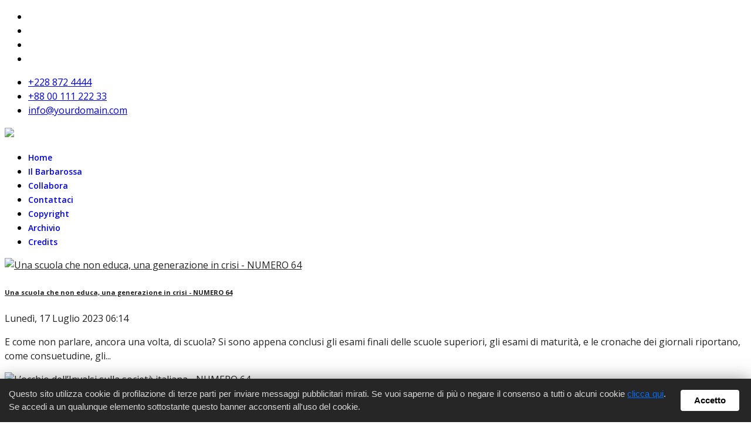

--- FILE ---
content_type: text/html; charset=utf-8
request_url: https://www.barbarossaonline.com/index.php/component/finder/search?q=numero+58
body_size: 35162
content:

<!doctype html>
<html lang="it-it" dir="ltr">
	<head>
		
		<meta name="viewport" content="width=device-width, initial-scale=1, shrink-to-fit=no">
		<meta charset="utf-8">
	<meta name="description" content="numero è obbligatorio, e 58 è obbligatorio">
	<meta name="generator" content="HELIX_ULTIMATE_GENERATOR_TEXT">
	<title>Home - Barbarossa</title>
	<link href="https://www.barbarossaonline.com/index.php/component/finder/search?format=opensearch&amp;Itemid=435" rel="search" title="OpenSearch Barbarossa" type="application/opensearchdescription+xml">
	<link href="/index.php/component/finder/search?q=numero%2058&amp;format=feed&amp;type=rss&amp;Itemid=435" rel="alternate" type="application/rss+xml" title="Home - Barbarossa">
	<link href="/index.php/component/finder/search?q=numero%2058&amp;format=feed&amp;type=atom&amp;Itemid=435" rel="alternate" type="application/atom+xml" title="Home - Barbarossa">
	<link href="/images/favicon.ico" rel="icon" type="image/vnd.microsoft.icon">
<link href="/media/com_finder/css/finder.min.css?0cfab6c5b1b1dfdb57201f4ae49d5bc8afdc5223" rel="stylesheet" />
	<link href="/media/vendor/awesomplete/css/awesomplete.css?1.1.5" rel="stylesheet" />
	<link href="/media/vendor/joomla-custom-elements/css/joomla-alert.min.css?0.2.0" rel="stylesheet" />
	<link href="//fonts.googleapis.com/css?family=Open Sans:100,100i,200,200i,300,300i,400,400i,500,500i,600,600i,700,700i,800,800i,900,900i&amp;subset=cyrillic&amp;display=swap" rel="stylesheet" media="none" onload="media=&quot;all&quot;" />
	<link href="/templates/lt_coinews/css/bootstrap.min.css" rel="stylesheet" />
	<link href="/plugins/system/helixultimate/assets/css/system-j4.min.css" rel="stylesheet" />
	<link href="/media/system/css/joomla-fontawesome.min.css?82dd501358ecdd8425869da54b298231" rel="stylesheet" />
	<link href="/templates/lt_coinews/css/template.css" rel="stylesheet" />
	<link href="/templates/lt_coinews/css/presets/preset3.css" rel="stylesheet" />
	<link href="/templates/lt_coinews/css/custom.css" rel="stylesheet" />
	<link href="/modules/mod_minifrontpage/tmpl/default/grid.min.css?v=3.0.2" rel="stylesheet" />
	<link href="/modules/mod_minifrontpage/tmpl/default/skin/default.min.css?v=3.0.2" rel="stylesheet" />
	<style>body.site {background-image: url(/images/back1.jpg);background-repeat: no-repeat;background-size: cover;background-attachment: fixed;background-position: 50% 50%;}</style>
	<style>.mfp_default_skin_default .mfp_default_item .mfp_default_title a {
font-size: 0.7em !important;
}</style>
	<style>body{font-family: 'Open Sans', sans-serif;font-size: 16px;line-height: 1.56;text-decoration: none;}
@media (min-width:768px) and (max-width:991px){body{font-size: 14px;}
}
@media (max-width:767px){body{font-size: 13px;}
}
</style>
	<style>h1{font-family: 'Open Sans', sans-serif;text-decoration: none;}
</style>
	<style>h2{font-family: 'Open Sans', sans-serif;text-decoration: none;}
</style>
	<style>h3{font-family: 'Open Sans', sans-serif;text-decoration: none;}
</style>
	<style>h4{font-family: 'Open Sans', sans-serif;text-decoration: none;}
</style>
	<style>.sp-megamenu-parent > li > a, .sp-megamenu-parent > li > span, .sp-megamenu-parent .sp-dropdown li.sp-menu-item > a{font-family: 'Open Sans', sans-serif;font-size: 14px;font-weight: 600;text-decoration: none;}
</style>
	<style>#sp-content-bottom{ color:#222222; }</style>
	<style>#sp-content-bottom a{color:#222222;}</style>
	<style>#sp-content-bottom a:hover{color:#26C6DA;}</style>
<script src="/media/vendor/jquery/js/jquery.min.js?3.6.3"></script>
	<script src="/media/legacy/js/jquery-noconflict.min.js?04499b98c0305b16b373dff09fe79d1290976288"></script>
	<script type="application/json" class="joomla-script-options new">{"highlight":[{"class":"js-highlight","highLight":["numero",58]}],"data":{"breakpoints":{"tablet":991,"mobile":480},"header":{"stickyOffset":"100"}},"joomla.jtext":{"MOD_FINDER_SEARCH_VALUE":"Cerca &hellip;","JLIB_JS_AJAX_ERROR_OTHER":"Si \u00e8 verificato un errore durante il recupero dei dati JSON: codice di stato HTTP %s.","JLIB_JS_AJAX_ERROR_PARSE":"Si \u00e8 verificato un errore di analisi durante l'elaborazione deiseguenti dati JSON:<br\/><code style=\"color:inherit;white-space:pre-wrap;padding:0;margin:0;border:0;background:inherit;\">%s<\/code>","ERROR":"Errore","MESSAGE":"Messaggio","NOTICE":"Avviso","WARNING":"Attenzione","JCLOSE":"Chiudi","JOK":"OK","JOPEN":"Apri"},"finder-search":{"url":"\/index.php\/component\/finder\/?task=suggestions.suggest&format=json&tmpl=component&Itemid=435"},"system.paths":{"root":"","rootFull":"https:\/\/www.barbarossaonline.com\/","base":"","baseFull":"https:\/\/www.barbarossaonline.com\/"},"csrf.token":"0abe9583026853930da182bb4755d08a"}</script>
	<script src="/media/system/js/core.min.js?576eb51da909dcf692c98643faa6fc89629ead18"></script>
	<script src="/media/com_finder/js/finder-es5.min.js?14e4c7fdce4ca11c6d12b74bad128529a294b183" nomodule defer></script>
	<script src="/media/system/js/highlight-es5.min.js?260a3d062af53306635c47e86a95c00e6f3a2113" defer nomodule></script>
	<script src="/media/vendor/bootstrap/js/bootstrap-es5.min.js?5.2.3" nomodule defer></script>
	<script src="/media/system/js/showon-es5.min.js?4773265a19291954f19755d6f2ade3ca7ed9022f" defer nomodule></script>
	<script src="/media/system/js/messages-es5.min.js?44e3f60beada646706be6569e75b36f7cf293bf9" nomodule defer></script>
	<script src="/media/com_finder/js/finder.min.js?c8b55661ed62db937b8d6856090adf9258c4a0fc" type="module"></script>
	<script src="/media/system/js/highlight.min.js?e3ef70a24440793236a509c9072401c2128bba49" type="module"></script>
	<script src="/media/vendor/bootstrap/js/alert.min.js?5.2.3" type="module"></script>
	<script src="/media/vendor/bootstrap/js/button.min.js?5.2.3" type="module"></script>
	<script src="/media/vendor/bootstrap/js/carousel.min.js?5.2.3" type="module"></script>
	<script src="/media/vendor/bootstrap/js/collapse.min.js?5.2.3" type="module"></script>
	<script src="/media/vendor/bootstrap/js/dropdown.min.js?5.2.3" type="module"></script>
	<script src="/media/vendor/bootstrap/js/modal.min.js?5.2.3" type="module"></script>
	<script src="/media/vendor/bootstrap/js/offcanvas.min.js?5.2.3" type="module"></script>
	<script src="/media/vendor/bootstrap/js/popover.min.js?5.2.3" type="module"></script>
	<script src="/media/vendor/bootstrap/js/scrollspy.min.js?5.2.3" type="module"></script>
	<script src="/media/vendor/bootstrap/js/tab.min.js?5.2.3" type="module"></script>
	<script src="/media/vendor/bootstrap/js/toast.min.js?5.2.3" type="module"></script>
	<script src="/media/system/js/showon.min.js?bfc733e48a923aaffb3d959cd04f176bad7d7d52" type="module"></script>
	<script src="/media/vendor/awesomplete/js/awesomplete.min.js?1.1.5" defer></script>
	<script src="/media/system/js/messages.min.js?7425e8d1cb9e4f061d5e30271d6d99b085344117" type="module"></script>
	<script src="/templates/lt_coinews/js/main.js"></script>
	<script src="/templates/lt_coinews/js/custom.js"></script>
	<script>
	jQuery(function() {
		jQuery('.ads').on('click', function(e){
			if(jQuery('#advancedSearch').hasClass('hide')) {
				jQuery('#advancedSearch').removeClass('hide');
				jQuery('#advancedSearch').slideDown(300);
				
			} else {
				jQuery('#advancedSearch').addClass('hide');
				jQuery('#advancedSearch').slideUp(300);
			}
		});
	});</script>
	<script>template="lt_coinews";</script>

		<!-- Google tag (gtag.js) -->
		<script async src="https://www.googletagmanager.com/gtag/js?id=G-ZL713CPVQM"></script>
		<script>
		  window.dataLayer = window.dataLayer || [];
		  function gtag(){dataLayer.push(arguments);}
		  gtag('js', new Date());

		  gtag('config', 'G-ZL713CPVQM');
		</script>

		<script type="text/javascript" src="//www.shift4shop.com/lp/cookie-law-generator/cookie.js?skin=cookielaw1&amp;animation=shake&amp;delay=0&amp;msg=Questo%20sito%20utilizza%20cookie%20di%20profilazione%20di%20terze%20parti%20per%20inviare%20messaggi%20pubblicitari%20mirati.%20Se%20vuoi%20saperne%20di%20pi%C3%B9%20o%20negare%20il%20consenso%20a%20tutti%20o%20alcuni%20cookie%20%5Burl%3Dhttps%3A%2F%2Fwww.ateneo-online.com%2Fimages%2Fdoc%2FCookiePolicy.pdf%5Dclicca%20qui%5B%2Furl%5D.%20Se%20accedi%20a%20un%20qualunque%20elemento%20sottostante%20questo%20banner%20acconsenti%20all'uso%20del%20cookie.&amp;link_color=006ef6&amp;learnmore=%20&amp;accept_text=Accetto"></script>
	</head>
	<body class="site helix-ultimate hu com_finder com-finder view-search layout-default task-none itemid-435 it-it ltr sticky-header layout-boxed offcanvas-init offcanvs-position-right">

		
		
		<div class="body-wrapper">
			<div class="body-innerwrapper">
				
	<div class="sticky-header-placeholder"></div>
<div id="sp-top-bar">
	<div class="container">
		<div class="container-inner">
			<div class="row">
				<div id="sp-top1" class="col-lg-6">
					<div class="sp-column text-center text-lg-start">
													<ul class="social-icons"><li class="social-icon-facebook"><a target="_blank" rel="noopener noreferrer" href="#" aria-label="Facebook"><span class="fab fa-facebook" aria-hidden="true"></span></a></li><li class="social-icon-twitter"><a target="_blank" rel="noopener noreferrer" href="#" aria-label="Twitter"><span class="fab fa-twitter" aria-hidden="true"></span></a></li><li class="social-icon-linkedin"><a target="_blank" rel="noopener noreferrer" href="#" aria-label="Linkedin"><span class="fab fa-linkedin" aria-hidden="true"></span></a></li><li class="social-icon-instagram"><a target="_blank" rel="noopener noreferrer" href="#" aria-label="Instagram"><span class="fab fa-instagram" aria-hidden="true"></span></a></li></ul>						
												
					</div>
				</div>

				<div id="sp-top2" class="col-lg-6">
					<div class="sp-column text-center text-lg-end">
						
													<ul class="sp-contact-info"><li class="sp-contact-phone"><span class="fas fa-phone" aria-hidden="true"></span> <a href="tel:+2288724444">+228 872 4444</a></li><li class="sp-contact-mobile"><span class="fas fa-mobile-alt" aria-hidden="true"></span> <a href="tel:+880011122233">+88 00 111 222 33</a></li><li class="sp-contact-email"><span class="far fa-envelope" aria-hidden="true"></span> <a href="mailto:info@yourdomain.com">info@yourdomain.com</a></li></ul>												
					</div>
				</div>
			</div>
		</div>
	</div>
</div>

<header id="sp-header">
	<div class="container">
		<div class="container-inner">
			<div class="row">
				<!-- Logo -->
				<div id="sp-logo" class="col-auto">
					<div class="sp-column">
						<div id="sp-logo" class="col-auto">
					<div class="sp-column">
						<span class="logo"><a href="/">
							<img src="/images/logo.png" />
						</a></span>						
					</div>
				</div>						
					</div>
				</div>

				<!-- Menu -->
				<div id="sp-menu" class="col-auto flex-auto">
					<div class="sp-column d-flex justify-content-end align-items-center">
						<nav class="sp-megamenu-wrapper d-flex" role="navigation"><ul class="sp-megamenu-parent menu-animation-fade-up d-none d-lg-block"><li class="sp-menu-item current-item active"><a aria-current="page"  href="/index.php"  >Home</a></li><li class="sp-menu-item"><a   href="/index.php/il-barbarossa"  >Il Barbarossa</a></li><li class="sp-menu-item"><a   href="/index.php/collabora"  >Collabora</a></li><li class="sp-menu-item"><a   href="/index.php/contattaci"  >Contattaci</a></li><li class="sp-menu-item"><a   href="/index.php/copyright"  >Copyright</a></li><li class="sp-menu-item"><a   href="/index.php/archivio"  >Archivio</a></li><li class="sp-menu-item"><a   href="/index.php/credits"  >Credits</a></li></ul><a id="offcanvas-toggler" aria-label="Menu" class="offcanvas-toggler-right" href="#"><div class="burger-icon" aria-hidden="true"><span></span><span></span><span></span></div></a></nav>						

						<!-- Related Modules -->
						<div class="d-none d-lg-flex header-modules align-items-center">
							
													</div>

						<!-- if offcanvas position right -->
													<a id="offcanvas-toggler"  aria-label="Menu" title="Menu"  class="mega_offcanvas offcanvas-toggler-secondary offcanvas-toggler-right d-flex align-items-center" href="#">
							<div class="burger-icon" aria-hidden="true"><span></span><span></span><span></span></div>
							</a>
											</div>
				</div>
			</div>
		</div>
	</div>
</header>
				
<section id="sp-page-title" >

				
	
<div class="row">
	<div id="sp-title" class="col-lg-12 "><div class="sp-column "></div></div></div>
				
</section>
<section id="sp-content-bottom" >

						<div class="container">
				<div class="container-inner">
			
	
<div class="row">
	<div id="sp-position4" class="col-lg-12 "><div class="sp-column "><div class="sp-module "><div class="sp-module-content">
<div class="mfp_default_skin_default mfp_mid_386">  
    <div class="mfp-grid">  
                    <div class="mfp-col-xs-12 mfp-col-sm-6 mfp-col-md-4 mfp_default_item">
                    <div>
                                            <a href="/index.php/cultura/476-una-scuola-che-non-educa-una-generazione-in-crisi" class="mfp_thumb_pos_top" itemprop="url"><img src="/images/thumbnails/mod_minifrontpage/476_386.jpg" width="256" height="256" alt="Una scuola che non educa, una generazione in crisi - NUMERO 64" /></a>
                                                            <h4 class="mfp_default_title">    
                        <a href="/index.php/cultura/476-una-scuola-che-non-educa-una-generazione-in-crisi" itemprop="url">
                            Una scuola che non educa, una generazione in crisi - NUMERO 64                        </a>
                    </h4>
                                        <span class='mfp_date'>Lunedì, 17 Luglio 2023 06:14</span>                    		
                    <p class="mfp_introtext">
                                                E come non parlare, ancora una volta, di scuola? Si sono appena conclusi gli esami finali delle scuole superiori, gli esami di maturità, e le cronache dei giornali riportano, come consuetudine, gli...                    </p>
                                            </div>
                </div>
                                <div class="mfp-col-xs-12 mfp-col-sm-6 mfp-col-md-4 mfp_default_item">
                    <div>
                                            <a href="/index.php/costume/475-l-occhio-dell-invalsi-sulla-societa-italiana-numero-64" class="mfp_thumb_pos_top" itemprop="url"><img src="/images/thumbnails/mod_minifrontpage/475_386.jpg" width="256" height="256" alt="L’occhio dell’Invalsi sulla società italiana - NUMERO 64" /></a>
                                                            <h4 class="mfp_default_title">    
                        <a href="/index.php/costume/475-l-occhio-dell-invalsi-sulla-societa-italiana-numero-64" itemprop="url">
                            L’occhio dell’Invalsi sulla società italiana - NUMERO 64                        </a>
                    </h4>
                                        <span class='mfp_date'>Lunedì, 17 Luglio 2023 06:13</span>                    		
                    <p class="mfp_introtext">
                                                In questi giorni la stampa ha reso noti i risultati Invalsi dando largo spazio all’inadeguatezza riscontrata nelle prove da parte degli studenti. Non possiamo non parlare di scuola anche qui, perché...                    </p>
                                            </div>
                </div>
                                <div class="mfp-col-xs-12 mfp-col-sm-6 mfp-col-md-4 mfp_default_item">
                    <div>
                                            <a href="/index.php/speciale/474-chi-ha-reso-grande-l-aeronautica-militare-italiana-numero-64" class="mfp_thumb_pos_top" itemprop="url"><img src="/images/thumbnails/mod_minifrontpage/474_386.jpg" width="256" height="256" alt="Chi ha reso grande l’Aeronautica Militare Italiana - NUMERO 64" /></a>
                                                            <h4 class="mfp_default_title">    
                        <a href="/index.php/speciale/474-chi-ha-reso-grande-l-aeronautica-militare-italiana-numero-64" itemprop="url">
                            Chi ha reso grande l’Aeronautica Militare Italiana - NUMERO 64                        </a>
                    </h4>
                                        <span class='mfp_date'>Lunedì, 17 Luglio 2023 06:11</span>                    		
                    <p class="mfp_introtext">
                                                Questo è l’anno del Centenario della nascita dell’Aeronautica Militare italiana. Molte le manifestazioni per ricordare quel lontano evento, così carico di significato. Tra i tanti ricordi che...                    </p>
                                            </div>
                </div>
                            </div>
</div> 


</div></div></div></div></div>
							</div>
			</div>
			
</section>
<section id="sp-main-body" >

										<div class="container">
					<div class="container-inner">
						
	
<div class="row">
	
<main id="sp-component" class="col-lg-8 ">
	<div class="sp-column ">
		<div id="system-message-container" aria-live="polite">
	</div>


		
		<div class="finder">
				<div id="search-form">
			
<form action="/index.php/component/finder/search?q=numero%2058&amp;Itemid=435" id="finder-search" method="get" class="js-finder-searchform">
	<input type="hidden" name="Itemid" value="435">
			<fieldset class="word mb-3">
		<label for="q" class="form-label">
			Termini di ricerca:		</label>
		<div class="input-group">
			<input type="text" id="q" name="q" class="js-finder-search-query form-control" value="numero 58">
							<button name="Search" type="submit" class="btn btn-primary">
					<span class="fas fa-search icon-white" aria-hidden="true"></span>
					Cerca				</button>
								</div>
	</fieldset>

	</form>		</div>
					<div id="search-results">
				<br id="highlighter-start" />
<ul id="search-result-list" class="search-results list-striped js-highlight com-finder__results-list">
								<li>
		<h4 class="result-title ">
		<a href="/index.php/archivio">
			ARCHIVIO		</a>
	</h4>
			<p class="result-text">
			45 Numero 46 Numero 47 Numero 48 Numero 49 Numero 50 Numero 51 Numero 52 Numero 53 Numero 54 Numero 55 Numero 56 Numero 57 Numero 58 Numero 59 Numero 60 Numero 61 Numero 62 Numero 63 		</p>
	</li>
							<li>
		<h4 class="result-title ">
		<a href="/index.php/provincia/429-gallarate-numero-58">
			Gallarate  - Numero 58		</a>
	</h4>
			<p class="result-text">
			A Gallarate sono comparsi gli auguri della Lega Nord per il Santo Natale. Ovviamente in rigoroso colore verde. E sotto la scritta “Lega Nord” (sino a quando?) appare la dicitura in dialetto gallaratese : “Seziun da Galarà”. Così la Lega gallaratese ha...		</p>
	</li>
							<li>
		<h4 class="result-title ">
		<a href="/index.php/costume/430-caro-2018-numero-58">
			Caro 2018…  - Numero 58		</a>
	</h4>
			<p class="result-text">
			A chi scrivere una letterina con i desideri per il 2018? Non certo a Babbo Natale (ha già fatto la sua comparsa ed è andato via) né alla Befana (troppo impegnata a portare i regali ai bambini). Allora la scrivo … a chi vuole leggerla … Vorrei per il...		</p>
	</li>
							<li>
		<h4 class="result-title ">
		<a href="/index.php/cultura/431-w-la-squola-numero-58">
			W la squola  - Numero 58		</a>
	</h4>
			<p class="result-text">
			Il giornalista Andrea Coccia, sul sito LINKIESTA del 6 settembre, si è occupato di scuola con un articolo dal titolo significativo: ”Portate via i genitori dalle scuole”. E lo ha fatto mettendo il dito sulla piaga che più affligge la scuola italiana...		</p>
	</li>
							<li>
		<h4 class="result-title ">
		<a href="/index.php/editoriale/432-editoriale-numero-58">
			EDITORIALE  - Numero 58		</a>
	</h4>
			<p class="result-text">
			Ancora una volta rieccoci. Riprendiamo a scrivere su Barbarossaonline con il solito impegno, anche perché quelle che il Presidente della Repubblica ha indetto per il 4 marzo sono elezioni importanti per il Paese, alle quali non potevamo non dare il...		</p>
	</li>
							<li>
		<h4 class="result-title ">
		<a href="/index.php/letture/433-sotto-l-antifascismo-niente-numero-58">
			Sotto l’antifascismo niente  - Numero 58		</a>
	</h4>
			<p class="result-text">
			Il titolo del pamphlet di Matteo Sacchi richiama chiaramente quello del film di Carlo Vanzina del 1985 “Sotto il vestito niente” ( tratto dall’omonimo romanzo di Marco Parma). Lì si respirava l’atmosfera della “Milano da bere” degli anni Ottanta, una...		</p>
	</li>
							<li>
		<h4 class="result-title ">
		<a href="/index.php/primapagina/434-fare-i-conti-con-la-storia-numero-58">
			Fare i conti con la storia  - Numero 58		</a>
	</h4>
			<p class="result-text">
			Da sempre ci diciamo che l’Italia non ha ancora fatto i conti con la storia. Con la storia più recente, si intende. E lo si dice da parte di molti, da destra come da sinistra, in occasione delle vicende più varie, a giustificazione – va detto – della...		</p>
	</li>
							<li>
		<h4 class="result-title ">
		<a href="/index.php/speciale/435-una-lega-per-tutti-numero-58">
			Una Lega per tutti - Numero 58		</a>
	</h4>
			<p class="result-text">
			E così Salvini ha trasformato la Lega. L’ha fatta passare da movimento territoriale a partito nazionale. Il momento storico è stato consumato pochi giorni fa, poco prima di Natale (qualcuno ricorda che anche il MSI nacque in prossimità del Natale, il...		</p>
	</li>
							<li>
		<h4 class="result-title ">
		<a href="/index.php/la-critica/58-l-italia-che-non-vorremmocontro-revisionismo-in-televisione-numero-15">
			L’Italia che non vorremmo contro-revisionismo in televisione - Numero 15		</a>
	</h4>
			<p class="result-text">
			L’ITALIA CHE NON VORREMMO CONTRO-REVISIONISMO IN TELEVISIONE Scene di ordinario antirevisionismo storiografico in tv. Primo atto. Programma "Ballarò", su Rai3, condotto da Giovanni Floris. Si parla di devoluzione. La tesi che si vuol fra emergere è...		</p>
	</li>
	</ul>
<br id="highlighter-end" />

<div class="search-pagination">
	<div class="w-100">
			</div>
	<div class="search-pages-counter">
												Risultati <strong>1</strong> - <strong>9</strong> di <strong>9</strong>	</div>
</div>
		</div>
	</div>


					<div class="sp-module-content-bottom clearfix">
				<div class="sp-module "><div class="sp-module-content">
<div class="mfp_default_skin_default mfp_mid_388">  
    <div class="mfp-grid">  
                    <div class="mfp-col-xs-12 mfp-col-sm-6 mfp-col-md-3 mfp_default_item">
                    <div>
                                            <a href="/index.php/speciale/353-ottimismo-35-anni-dopo-numero-51" class="mfp_thumb_pos_top" itemprop="url"><img src="/images/thumbnails/mod_minifrontpage/353_388.jpg" width="256" height="256" alt="Ottimismo 35 anni dopo - Numero 51" /></a>
                                                            <h4 class="mfp_default_title">    
                        <a href="/index.php/speciale/353-ottimismo-35-anni-dopo-numero-51" itemprop="url">
                            Ottimismo 35 anni dopo - Numero 51                        </a>
                    </h4>
                                                            		
                    <p class="mfp_introtext">
                                                Sul trattato di Osimo, con cui l’Italia permise la cessione dell’Istria nord-occidentale alla Jugoslavia, senza alcuna contropartita, continua un annoso silenzio. Si è parlato di un convegno sulla...                    </p>
                                            </div>
                </div>
                                <div class="mfp-col-xs-12 mfp-col-sm-6 mfp-col-md-3 mfp_default_item">
                    <div>
                                            <a href="/index.php/intervista/112-introduzione-alla-net-politica-numero-20" class="mfp_thumb_pos_top" itemprop="url"><img src="/images/thumbnails/mod_minifrontpage/112_388.jpg" width="256" height="256" alt="Introduzione alla net-politica - Numero 20" /></a>
                                                            <h4 class="mfp_default_title">    
                        <a href="/index.php/intervista/112-introduzione-alla-net-politica-numero-20" itemprop="url">
                            Introduzione alla net-politica - Numero 20                        </a>
                    </h4>
                                                            		
                    <p class="mfp_introtext">
                                                INTRODUZIONE ALLA NET-POLITICA Di seguito viene riportato il secondo appuntamento con cui prosegue l’introduzione alla Net-Politica. Il doppio ruolo dell’elettore La rivoluzione tecnologica e la...                    </p>
                                            </div>
                </div>
                                <div class="mfp-col-xs-12 mfp-col-sm-6 mfp-col-md-3 mfp_default_item">
                    <div>
                                            <a href="/index.php/credits" class="mfp_thumb_pos_top" itemprop="url"></a>
                                                            <h4 class="mfp_default_title">    
                        <a href="/index.php/credits" itemprop="url">
                            Credits                        </a>
                    </h4>
                                                            		
                    <p class="mfp_introtext">
                                                Photo attribution: Eelco , Wally Gobetz , John Cooper , liz west , anglogean , Maxime , Bahman Farzad , Horia Varlan , Remo Cassella , lcars , Moyan Brenn , Piero Fissore , Wendy , Kevin Harber ,...                    </p>
                                            </div>
                </div>
                                <div class="mfp-col-xs-12 mfp-col-sm-6 mfp-col-md-3 mfp_default_item">
                    <div>
                                            <a href="/index.php/legnano-e-altomilanese/265-immigrati-a-legnano-ed-area-cantoni-numero-04" class="mfp_thumb_pos_top" itemprop="url"><img src="/images/thumbnails/mod_minifrontpage/265_388.jpg" width="256" height="256" alt="Immigrati a legnano ed area cantoni - Numero 04" /></a>
                                                            <h4 class="mfp_default_title">    
                        <a href="/index.php/legnano-e-altomilanese/265-immigrati-a-legnano-ed-area-cantoni-numero-04" itemprop="url">
                            Immigrati a legnano ed area cantoni - Numero 04                        </a>
                    </h4>
                                                            		
                    <p class="mfp_introtext">
                                                Immigrati a Legnano ed Area Cantoni Lettera di un militante di AN sulla presenza del partito in città Immigrati C’è una questione, a Legnano, che è sotto gli occhi di tutti: gli immigrati. Li vedi...                    </p>
                                            </div>
                </div>
                            </div>
</div> 


</div></div>
			</div>
			</div>
</main>
<aside id="sp-right" class="col-lg-4 "><div class="sp-column "><div class="sp-module "><div class="sp-module-content"><a href="http://linguistico-gallarate.istitutivinci.it/" target="_blank"><img class="bannertop1" src="/images/banner/LIC_LI_370x320_px_1410.jpg" /></a></div></div><div class="sp-module "><div class="sp-module-content"><a href="http://aeronautico-gallarate.istitutivinci.it/" target="_blank"><img class="bannertop1" src="/images/banner/IS_AR_370x320_px_1410.jpg" /></a></div></div><div class="sp-module "><div class="sp-module-content">
<div class="mfp_default_skin_default mfp_mid_387">  
    <div class="mfp-grid">  
                    <div class="mfp-col-xs-12 mfp-col-sm-6 mfp-col-md-12 mfp_default_item">
                    <div>
                                            <a href="/index.php/cultura/45-dalla-parte-della-cattedra-riflessioni-sulla-riforma-numero-14" class="mfp_thumb_pos_top" itemprop="url"><img src="/images/thumbnails/mod_minifrontpage/45_387.jpg" width="256" height="256" alt="DALLA PARTE DELLA CATTEDRA: RIFLESSIONI SULLA RIFORMA - Numero 14" /></a>
                                                            <h4 class="mfp_default_title">    
                        <a href="/index.php/cultura/45-dalla-parte-della-cattedra-riflessioni-sulla-riforma-numero-14" itemprop="url">
                            DALLA PARTE DELLA CATTEDRA: RIFLESSIONI SULLA RIFORMA - Numero 14                        </a>
                    </h4>
                                                            		
                    <p class="mfp_introtext">
                                                Il 13 novembre il Senato ha licenziato la legge delega di riordino dei cicli scolastici e ora si attende il vaglio della Camera. Finalmente (speriamo!) la scuola italiana avrà quella riforma che...                    </p>
                                            </div>
                </div>
                                <div class="mfp-col-xs-12 mfp-col-sm-6 mfp-col-md-12 mfp_default_item">
                    <div>
                                            <a href="/index.php/intervista/120-introduzione-alla-net-politica-numero-21" class="mfp_thumb_pos_top" itemprop="url"><img src="/images/thumbnails/mod_minifrontpage/120_387.jpg" width="256" height="256" alt="Introduzione alla net-politica - Numero 21" /></a>
                                                            <h4 class="mfp_default_title">    
                        <a href="/index.php/intervista/120-introduzione-alla-net-politica-numero-21" itemprop="url">
                            Introduzione alla net-politica - Numero 21                        </a>
                    </h4>
                                                            		
                    <p class="mfp_introtext">
                                                INTRODUZIONE ALLA NET-POLITICA Di seguito viene riportato il terzo appuntamento con cui prosegue l’introduzione alla Net-Politica. Nuove forme di comunita’ La conseguenza delle nuove potenzialità...                    </p>
                                            </div>
                </div>
                                <div class="mfp-col-xs-12 mfp-col-sm-6 mfp-col-md-12 mfp_default_item">
                    <div>
                                            <a href="/index.php/legnano-e-altomilanese/265-immigrati-a-legnano-ed-area-cantoni-numero-04" class="mfp_thumb_pos_top" itemprop="url"><img src="/images/thumbnails/mod_minifrontpage/265_387.jpg" width="256" height="256" alt="Immigrati a legnano ed area cantoni - Numero 04" /></a>
                                                            <h4 class="mfp_default_title">    
                        <a href="/index.php/legnano-e-altomilanese/265-immigrati-a-legnano-ed-area-cantoni-numero-04" itemprop="url">
                            Immigrati a legnano ed area cantoni - Numero 04                        </a>
                    </h4>
                                                            		
                    <p class="mfp_introtext">
                                                Immigrati a Legnano ed Area Cantoni Lettera di un militante di AN sulla presenza del partito in città Immigrati C’è una questione, a Legnano, che è sotto gli occhi di tutti: gli immigrati. Li vedi...                    </p>
                                            </div>
                </div>
                            </div>
</div> 


</div></div></div></aside></div>
											</div>
				</div>
						
</section>
<footer id="sp-footer" >

						<div class="container">
				<div class="container-inner">
			
	
<div class="row">
	<div id="sp-footer1" class="col-lg-12 "><div class="sp-column "><span class="sp-copyright"><span class="sp-copyright"> <a href="https://www.ateneo-online.com/" target="_blank">Ateneo Group</a> di Vinci Vito Andrea Agostino e c. s.a.s. con sede in Via Mantova 6, 21013, Gallarate (VA) - P.IVA / C.F. 02404360022<br>
Capitale sociale euro 60.000 interamente versato, Iscritta al Reg.Imprese di Varese, sez.ord. n. 02404360022, REA n. 320793 <br>
Tel. +39 0331 780290 – <a href="mailto:info@istitutivinci.it" title="email">info@istitutivinci.it</a> - <a href="https://www.ateneo-online.com/images/doc/privacy_policy.pdf" target="_blank">Privacy Policy</a><br>
<iframe class="iubenda-ibadge" scrolling="no" frameborder="0" allowtransparency="true" style="width:115px; height:22px;" title="Privacy Policy " src="javascript:window[&quot;contents&quot;]"></iframe><script type="text/javascript">(function (w,d) {var loader = function () {var s = d.createElement("script"), tag = d.getElementsByTagName("script")[0]; s.src="https://cdn.iubenda.com/iubenda.js"; tag.parentNode.insertBefore(s,tag);}; if(w.addEventListener){w.addEventListener("load", loader, false);}else if(w.attachEvent){w.attachEvent("onload", loader);}else{w.onload = loader;}})(window, document);</script></span></span></div></div></div>
							</div>
			</div>
			
</footer>			</div>
		</div>

		<!-- Off Canvas Menu -->
		<div class="offcanvas-overlay"></div>
		<!-- Rendering the offcanvas style -->
		<!-- If canvas style selected then render the style -->
		<!-- otherwise (for old templates) attach the offcanvas module position -->
					<div class="offcanvas-menu">
	<div class="d-flex align-items-center p-3 pt-4">
		<a href="#" class="close-offcanvas" aria-label="Close Off-canvas">
			<div class="burger-icon">
				<span></span>
				<span></span>
				<span></span>
			</div>
		</a>
	</div>
	<div class="offcanvas-inner">
		<div class="d-flex header-modules mb-3">
							<div class="sp-module "><div class="sp-module-content">
<form class="mod-finder js-finder-searchform form-search" action="/index.php/component/finder/search?q=numero%2058&amp;Itemid=435" method="get" role="search">
    <label for="mod-finder-searchword0" class="visually-hidden finder">Cerca</label><input type="text" name="q" id="mod-finder-searchword0" class="js-finder-search-query form-control" value="numero 58" placeholder="Cerca &hellip;">
            <input type="hidden" name="Itemid" value="435"></form>
</div></div>			
					</div>
		
					<div class="sp-module "><div class="sp-module-content"><ul class="menu nav-pills">
<li class="item-435 default current active"><a href="/index.php" >Home</a></li><li class="item-1129"><a href="/index.php/il-barbarossa" >Il Barbarossa</a></li><li class="item-1130"><a href="/index.php/collabora" >Collabora</a></li><li class="item-1131"><a href="/index.php/contattaci" >Contattaci</a></li><li class="item-1132"><a href="/index.php/copyright" >Copyright</a></li><li class="item-1135"><a href="/index.php/archivio" >Archivio</a></li><li class="item-1136"><a href="/index.php/credits" >Credits</a></li></ul>
</div></div>		
		
		
		
					
				
		<!-- custom module position -->
		
	</div>
</div>				

		
		

		<!-- Go to top -->
					<a href="#" class="sp-scroll-up" aria-label="Scroll Up"><span class="fas fa-angle-up" aria-hidden="true"></span></a>
					</body>
</html>

--- FILE ---
content_type: application/javascript
request_url: https://www.shift4shop.com/lp/cookie-law-generator/cookie.js?skin=cookielaw1&animation=shake&delay=0&msg=Questo%20sito%20utilizza%20cookie%20di%20profilazione%20di%20terze%20parti%20per%20inviare%20messaggi%20pubblicitari%20mirati.%20Se%20vuoi%20saperne%20di%20pi%C3%B9%20o%20negare%20il%20consenso%20a%20tutti%20o%20alcuni%20cookie%20%5Burl%3Dhttps%3A%2F%2Fwww.ateneo-online.com%2Fimages%2Fdoc%2FCookiePolicy.pdf%5Dclicca%20qui%5B%2Furl%5D.%20Se%20accedi%20a%20un%20qualunque%20elemento%20sottostante%20questo%20banner%20acconsenti%20all%27uso%20del%20cookie.&link_color=006ef6&learnmore=%20&accept_text=Accetto
body_size: 5431
content:
/**
 * Cookie Law Generator
 * @author ninathecoder
 */
if (typeof(COOKIE) == 'undefined'){
    COOKIE = {};
}

/** config_values */
COOKIE_CSSHOST = null; //script will load a css file called "embed.css" from this folder

/** Credit to Google Material Design Icon */

/** Icon set use SVG to display icon */

COOKIE.Browser = null;
COOKIE.QueryParams = {};
COOKIE.Initialized = false;
COOKIE.Init = function(){
    if(COOKIE.QueryParams.mode != undefined && COOKIE.QueryParams.mode =="demo"){
        COOKIE.getReady();
    } else {
        if (!COOKIE.Utils.getCookie("cookie_law")) {
            COOKIE.getReady();
        }
    }
}
COOKIE.getReady = function(){
    if (COOKIE.Initialized == false) {
        COOKIE.Initialized = true;
        var scripts = document.getElementsByTagName("script");
        for (var i = 0; i < scripts.length; i++) {
            var script = scripts[i];
            if (script.src.indexOf('cookie.js') != -1) {
                COOKIE.Utils.getQueryParams(script.src, COOKIE.QueryParams);
                COOKIE_CSSHOST = script.src.replace(".js", ".css");
            }
        }
        COOKIE.CSS.add();
        COOKIE.Law.build();
    }
}
COOKIE.CSS = {
    added : false,
    add : function(){
        // import css
        if (typeof(COOKIE_HAS_CSS) == "undefined" && COOKIE.CSS.added == false){
            COOKIE.CSS.added = true;
            var css = document.createElement("link");
            css.setAttribute("rel", "stylesheet");
            css.setAttribute("type", "text/css");
            css.setAttribute("charset", "utf-8");
            css.setAttribute("href", COOKIE_CSSHOST);
            document.body.appendChild(css);
        }
    }
}
COOKIE.Law = {
    build : function(){
        //Build player with pure javascript
        var embedBottomPlayer = document.getElementById("cookie_law_notification");
        if (embedBottomPlayer == null){
            // create body
            var bottomPlayer = document.createElement("div");
            bottomPlayer.setAttribute("id", "cookie_law_notification");
            bottomPlayer.style.visibility = "hidden";
            bottomPlayer.className = COOKIE.QueryParams.skin ? COOKIE.QueryParams.skin : "cookielaw1";
            if (COOKIE.QueryParams.position != undefined){
                COOKIE.Utils.addClass(bottomPlayer, "cookie_" + COOKIE.QueryParams.position)
            }
            if (COOKIE.QueryParams.bg_color != undefined){
                bottomPlayer.style.background = "#"+COOKIE.QueryParams.bg_color;
            }
            var messageBox = document.createElement("div");
            messageBox.setAttribute("id", "cookie_message");
            messageBox.innerHTML = COOKIE.QueryParams.msg ? bbcodeParser.bbcodeToHtml(decodeURIComponent(COOKIE.QueryParams.msg)) : bbcodeParser.bbcodeToHtml("We use cookies to understand how you use our site and to improve your experience. This includes personalizing content and advertising. To learn more, [url=https://yoursite.com/learnmore]click here[/url]. By continuing to use our site, you accept our use of cookies, revised [url=https://yoursite.com/privacy]Privacy Policy[/url] and [url=https://yoursite.com/tos]Terms of Use[/url]. Still confused? send us an [mail=youremail@gmail.com]email[/mail].");
            var learnmore_text = COOKIE.QueryParams.learnmore ? bbcodeParser.bbcodeToHtml(decodeURIComponent(COOKIE.QueryParams.learnmore)) : bbcodeParser.bbcodeToHtml("[b]Learn information.[/b]")
            var morelink = "";
            COOKIE.QueryParams.morelink != undefined ? morelink = COOKIE.QueryParams.morelink : morelink = "http://google.com"
            messageBox.innerHTML += " <a id=\"cookie_learnmore_link\" target=\"_blank\" class=\"cookie_link\" href=\"" + decodeURIComponent(morelink) + "\">" + learnmore_text + "</a>";
            if (COOKIE.QueryParams.msg_color != undefined){
                messageBox.style.color = "#"+COOKIE.QueryParams.msg_color;
            }
            bottomPlayer.appendChild(messageBox);
            var acceptButton = document.createElement("div");
            acceptButton.setAttribute("id", "cookie_accept_button");
            var accept_text = "";
            COOKIE.QueryParams.accept_text != undefined ? accept_text = COOKIE.QueryParams.accept_text : accept_text = "I Accept"
            acceptButton.setAttribute("title", accept_text);
            acceptButton.innerHTML = accept_text;
            acceptButton.onclick = COOKIE.Law.hide;
            if (COOKIE.QueryParams.accept_background != undefined){
                acceptButton.style.background = "#" + COOKIE.QueryParams.accept_background;
            }
            if (COOKIE.QueryParams.accept_color != undefined){
                acceptButton.style.color = "#" + COOKIE.QueryParams.accept_color;
            }
            if (COOKIE.QueryParams.accept_text != undefined){
                acceptButton.style.innerHTML = "#" + COOKIE.QueryParams.accept_text;
            }
            if (COOKIE.QueryParams.accept_radius != undefined){
                acceptButton.style.borderRadius = COOKIE.QueryParams.accept_radius;
            }
            bottomPlayer.appendChild(acceptButton);
            var closeButton = document.createElement("div");
            closeButton.setAttribute("id", "cookie_close_button");
            closeButton.setAttribute("title", "Close");
            bottomPlayer.appendChild(closeButton);
            document.body.appendChild(bottomPlayer);
            if (COOKIE.QueryParams.link_color != undefined){
                var Links = COOKIE.Utils.getByClass('cookie_link');
                for (var i = 0; i < Links.length; i++){
                    var link = Links[i];
                    link.style.color = "#" + COOKIE.QueryParams.link_color;
                }
            }
            if (COOKIE.QueryParams.animation != undefined && COOKIE.QueryParams.delay){
                setTimeout(function () {
                    COOKIE.Utils.addClass(bottomPlayer, COOKIE.QueryParams.animation)
                }, COOKIE.QueryParams.delay * 1000)
            }

        }
    },
    hide : function(){
        var fadeTarget = document.getElementById("cookie_law_notification");
        fadeTarget.style.opacity = '0';
        setTimeout(function(){fadeTarget.parentNode.removeChild(fadeTarget);}, 1000);
        var d = new Date();
        //Cookie law will show only one time each 365 days
        d.setTime(d.getTime() + (365 * 24 * 60 * 60 * 1000));
        var expires = "expires=" + d.toUTCString();
        document.cookie = "cookie_law=1; " + expires;
    }
}
// JS function to convert BBCode and HTML code - http;//coursesweb.net/javascript/
var BBCodeHTML = function() {
    var me = this;            // stores the object instance
    var token_match = /{[A-Z_]+[0-9]*}/ig;

    // regular expressions for the different bbcode tokens
    var tokens = {
        'URL' : '((?:(?:[a-z][a-z\\d+\\-.]*:\\/{2}(?:(?:[a-z0-9\\-._~\\!$&\'*+,;=:@|]+|%[\\dA-F]{2})+|[0-9.]+|\\[[a-z0-9.]+:[a-z0-9.]+:[a-z0-9.:]+\\])(?::\\d*)?(?:\\/(?:[a-z0-9\\-._~\\!$&\'*+,;=:@|]+|%[\\dA-F]{2})*)*(?:\\?(?:[a-z0-9\\-._~\\!$&\'*+,;=:@\\/?|]+|%[\\dA-F]{2})*)?(?:#(?:[a-z0-9\\-._~\\!$&\'*+,;=:@\\/?|]+|%[\\dA-F]{2})*)?)|(?:www\\.(?:[a-z0-9\\-._~\\!$&\'*+,;=:@|]+|%[\\dA-F]{2})+(?::\\d*)?(?:\\/(?:[a-z0-9\\-._~\\!$&\'*+,;=:@|]+|%[\\dA-F]{2})*)*(?:\\?(?:[a-z0-9\\-._~\\!$&\'*+,;=:@\\/?|]+|%[\\dA-F]{2})*)?(?:#(?:[a-z0-9\\-._~\\!$&\'*+,;=:@\\/?|]+|%[\\dA-F]{2})*)?)))',
        'LINK' : '([a-z0-9\-\./]+[^"\' ]*)',
        'EMAIL' : '((?:[\\w\!\#$\%\&\'\*\+\-\/\=\?\^\`{\|\}\~]+\.)*(?:[\\w\!\#$\%\'\*\+\-\/\=\?\^\`{\|\}\~]|&)+@(?:(?:(?:(?:(?:[a-z0-9]{1}[a-z0-9\-]{0,62}[a-z0-9]{1})|[a-z])\.)+[a-z]{2,6})|(?:\\d{1,3}\.){3}\\d{1,3}(?:\:\\d{1,5})?))',
        'TEXT' : '(.*?)',
        'SIMPLETEXT' : '([a-zA-Z0-9-+.,_ ]+)',
        'INTTEXT' : '([a-zA-Z0-9-+,_. ]+)',
        'IDENTIFIER' : '([a-zA-Z0-9-_]+)',
        'COLOR' : '([a-z]+|#[0-9abcdef]+)',
        'NUMBER'  : '([0-9]+)'
    };

    var bbcode_matches = [];        // matches for bbcode to html

    var html_tpls = [];             // html templates for html to bbcode

    var html_matches = [];          // matches for html to bbcode

    var bbcode_tpls = [];           // bbcode templates for bbcode to html

    /**
     * Turns a bbcode into a regular rexpression by changing the tokens into
     * their regex form
     */
    var _getRegEx = function(str) {
        var matches = str.match(token_match);
        var nrmatches = matches.length;
        var i = 0;
        var replacement = '';

        if (nrmatches <= 0) {
            return new RegExp(preg_quote(str), 'g');        // no tokens so return the escaped string
        }

        for(; i < nrmatches; i += 1) {
            // Remove {, } and numbers from the token so it can match the
            // keys in tokens
            var token = matches[i].replace(/[{}0-9]/g, '');

            if (tokens[token]) {
                // Escape everything before the token
                replacement += preg_quote(str.substr(0, str.indexOf(matches[i]))) + tokens[token];

                // Remove everything before the end of the token so it can be used
                // with the next token. Doing this so that parts can be escaped
                str = str.substr(str.indexOf(matches[i]) + matches[i].length);
            }
        }

        replacement += preg_quote(str);      // add whatever is left to the string

        return new RegExp(replacement, 'gi');
    };

    /**
     * Turns a bbcode template into the replacement form used in regular expressions
     * by turning the tokens in $1, $2, etc.
     */
    var _getTpls = function(str) {
        var matches = str.match(token_match);
        var nrmatches = matches.length;
        var i = 0;
        var replacement = '';
        var positions = {};
        var next_position = 0;

        if (nrmatches <= 0) {
            return str;       // no tokens so return the string
        }

        for(; i < nrmatches; i += 1) {
            // Remove {, } and numbers from the token so it can match the
            // keys in tokens
            var token = matches[i].replace(/[{}0-9]/g, '');
            var position;

            // figure out what $# to use ($1, $2)
            if (positions[matches[i]]) {
                position = positions[matches[i]];         // if the token already has a position then use that
            } else {
                // token doesn't have a position so increment the next position
                // and record this token's position
                next_position += 1;
                position = next_position;
                positions[matches[i]] = position;
            }

            if (tokens[token]) {
                replacement += str.substr(0, str.indexOf(matches[i])) + '$' + position;
                str = str.substr(str.indexOf(matches[i]) + matches[i].length);
            }
        }

        replacement += str;

        return replacement;
    };

    /**
     * Adds a bbcode to the list
     */
    me.addBBCode = function(bbcode_match, bbcode_tpl) {
        // add the regular expressions and templates for bbcode to html
        bbcode_matches.push(_getRegEx(bbcode_match));
        html_tpls.push(_getTpls(bbcode_tpl));

        // add the regular expressions and templates for html to bbcode
        html_matches.push(_getRegEx(bbcode_tpl));
        bbcode_tpls.push(_getTpls(bbcode_match));
    };

    /**
     * Turns all of the added bbcodes into html
     */
    me.bbcodeToHtml = function(str) {
        var nrbbcmatches = bbcode_matches.length;
        var i = 0;

        for(; i < nrbbcmatches; i += 1) {
            str = str.replace(bbcode_matches[i], html_tpls[i]);
        }

        return str;
    };

    /**
     * Turns html into bbcode
     */
    me.htmlToBBCode = function(str) {
        var nrhtmlmatches = html_matches.length;
        var i = 0;

        for(; i < nrhtmlmatches; i += 1) {
            str = str.replace(html_matches[i], bbcode_tpls[i]);
        }

        return str;
    }

    /**
     * Quote regular expression characters plus an optional character
     * taken from phpjs.org
     */
    function preg_quote (str, delimiter) {
        return (str + '').replace(new RegExp('[.\\\\+*?\\[\\^\\]$(){}=!<>|:\\' + (delimiter || '') + '-]', 'g'), '\\$&');
    }

    // adds BBCodes and their HTML
    me.addBBCode('[b]{TEXT}[/b]', '<strong>{TEXT}</strong>');
    me.addBBCode('[i]{TEXT}[/i]', '<em>{TEXT}</em>');
    me.addBBCode('[u]{TEXT}[/u]', '<span style="text-decoration:underline;">{TEXT}</span>');
    me.addBBCode('[s]{TEXT}[/s]', '<span style="text-decoration:line-through;">{TEXT}</span>');
    me.addBBCode('[mail={EMAIL}]{TEXT}[/mail]', '<a href="mailto:{URL}" class="cookie_link" title="Send email to {URL}">{TEXT}</a>');
    me.addBBCode('[url={URL}]{TEXT}[/url]', '<a href="{URL}" class="cookie_link" title="link" target="_blank">{TEXT}</a>');
    me.addBBCode('[url]{URL}[/url]', '<a href="{URL}" class="cookie_link" title="link" target="_blank">{URL}</a>');
    me.addBBCode('[url={LINK}]{TEXT}[/url]', '<a href="{LINK}" class="cookie_link" title="link" target="_blank">{TEXT}</a>');
    me.addBBCode('[url]{LINK}[/url]', '<a href="{LINK}" class="cookie_link" title="link" target="_blank">{LINK}</a>');
    me.addBBCode('[img={URL} width={NUMBER1} height={NUMBER2}]{TEXT}[/img]', '<img src="{URL}" width="{NUMBER1}" height="{NUMBER2}" alt="{TEXT}" />');
    me.addBBCode('[img]{URL}[/img]', '<img src="{URL}" alt="{URL}" />');
    me.addBBCode('[img={LINK} width={NUMBER1} height={NUMBER2}]{TEXT}[/img]', '<img src="{LINK}" width="{NUMBER1}" height="{NUMBER2}" alt="{TEXT}" />');
    me.addBBCode('[img]{LINK}[/img]', '<img src="{LINK}" alt="{LINK}" />');
    me.addBBCode('[color=COLOR]{TEXT}[/color]', '<span style="{COLOR}">{TEXT}</span>');
    me.addBBCode('[highlight={COLOR}]{TEXT}[/highlight]', '<span style="background-color:{COLOR}">{TEXT}</span>');
    me.addBBCode('[quote="{TEXT1}"]{TEXT2}[/quote]', '<div class="quote"><cite>{TEXT1}</cite><p>{TEXT2}</p></div>');
    me.addBBCode('[quote]{TEXT}[/quote]', '<cite>{TEXT}</cite>');
    me.addBBCode('[blockquote]{TEXT}[/blockquote]', '<blockquote>{TEXT}</blockquote>');
};
var bbcodeParser = new BBCodeHTML();       // creates object instance of BBCodeHTML()

COOKIE.Utils = {
    getByClass : function(className, element){
        try {
            if (element != null){
                return document.querySelectorAll(element+' > .'+className);
            } else {
                return document.querySelectorAll('.'+className);
            }
        } catch(e){
            if (element != null){
                var node = element;
            } else {
                var node = document.getElementsByTagName('body')[0];
            }
            var a = [], re = new RegExp('\\b' + className + '\\b'); els = node.getElementsByTagName('*');
            for (var i = 0, j = els.length; i < j; i++) { if ( re.test(els[i].className) ) { a.push(els[i]); } } return a;
        }
    },
    hasClass : function (element, clas) {
        try {
            return element.classList.contains(clas);
        } catch(e){
            try {
                var m = element.className.match(new RegExp('(\\s|^)'+clas+'(\\s|$)'));
                if (m == null){
                    return false;
                } else {
                    return true;
                }
            } catch(e){}
        }
    },
    addClass : function(elements, clas) {
        try {
            if (elements.length != undefined){
                for (var i = 0; i < elements.length; i++){
                    var element = elements[i];
                    element.classList.add(clas);
                }
            } else {
                elements.classList.add(clas);
            }
        } catch(e){
            try {
                if (elements.length != undefined){
                    for (var i = 0; i < elements.length; i++){
                        var element = elements[i];
                        if (!COOKIE.Utils.hasClass(element, clas)) {
                            var c = COOKIE.Utils.trimString(element.className += " "+clas);
                            element.className = c;
                        }
                    }
                } else {
                    if (!COOKIE.Utils.hasClass(elements, clas)) {
                        var c = COOKIE.Utils.trimString(elements.className += " "+clas);
                        elements.className = c;
                    }
                }
            } catch(e){}
        }
    },
    removeClass : function(elements, clas){
        try {
            if (elements.length != undefined){
                for (var i = 0; i < elements.length; i++){
                    var element = elements[i];
                    element.classList.remove(clas);
                }
            } else {
                elements.classList.remove(clas);
            }
        } catch(e){
            try {
                if (elements.length != undefined){
                    for (var i = 0; i < elements.length; i++){
                        var element = elements[i];
                        if (COOKIE.Utils.hasClass(element, clas)) {
                            var reg = new RegExp('(\\s|^)'+clas+'(\\s|$)');
                            element.className = element.className.replace(reg,' ');
                        }
                    }
                } else {
                    if (COOKIE.Utils.hasClass(elements, clas)) {
                        var reg = new RegExp('(\\s|^)'+clas+'(\\s|$)');
                        elements.className = elements.className.replace(reg,' ');
                    }
                }
            } catch(e){}
        }
    },
    trimString : function(str){
        return str.replace(/^\s\s*/, '').replace(/\s\s*$/, '');
    },
    getQueryParams : function(str, obj){
        try {
            var splits = str.split("?");
            var paramString = splits[1];
            var params = paramString.split("&");
            for (var i = 0; i < params.length; i++){
                var param = params[i];
                var keyValue = param.split("=");
                obj[keyValue[0]] = keyValue[1];
            }
        } catch(e){}
    },
    // from underscore.js
    debounce : function(func, wait) {
        return COOKIE.Utils.limit(func, wait, true);
    },
    // from underscore.js
    limit : function(func, wait, debounce) {
        var timeout;
        return function() {
            var context = this, args = arguments;
            var throttler = function() {
                timeout = null;
                func.apply(context, args);
            };
            if (debounce) clearTimeout(timeout);
            if (debounce || !timeout) timeout = setTimeout(throttler, wait);
        };
    },
    on : function (elSelector, eventName, selector, fn) {
        var element = document.querySelector(elSelector);
        element.addEventListener(eventName, function(event) {
            var possibleTargets = element.querySelectorAll(selector);
            var target = event.target;
            for (var i = 0, l = possibleTargets.length; i < l; i++) {
                var el = target;
                var p = possibleTargets[i];

                while(el && el !== element) {
                    if (el === p) {
                        return fn.call(p, event);
                    }

                    el = el.parentNode;
                }
            }
        });
    },
    getCookie: function (cname) {
        var name = cname + "=";
        var ca = document.cookie.split(';');
        for(var i=0; i<ca.length; i++) {
            var c = ca[i];
            while (c.charAt(0)==' ') c = c.substring(1);
            if (c.indexOf(name) == 0) return c.substring(name.length,c.length);
        }
        return "";
    }
}

/* DOM Functions */
if (window.opera) {
    COOKIE.Browser = "Opera";
} else {
    if (window.ActiveXObject) {
        COOKIE.Browser = "IE"
    } else {
        if (!navigator.taintEnabled) {
            COOKIE.Browser = "Webkit"
        } else {
            if (navigator.product == "Gecko"){
                COOKIE.Browser = "Mozilla";
            }
        }
    }
}

(function(){
    var scripts = document.getElementsByTagName("script");
    for (var i = 0; i < scripts.length; i++){
        var script = scripts[i];
        if (script.src.indexOf('cookie.js') != -1){
            COOKIE.Utils.getQueryParams(script.src, COOKIE.QueryParams);
        }
    }
})();

(function(){
    try{
        var domready = function(){
            COOKIE.Init();
        };
        switch (COOKIE.Browser){
            case 'IE':
                var temp = document.createElement('div');
                (function(){
                    try {
                        (function(){
                            temp.innerHTML = 'temp';
                            document.body.appendChild(temp);
                            document.body.removeChild(temp);
                            domready();
                        })();
                    } catch (e){
                        setTimeout(arguments.callee, 50);
                    }
                })();
                break;
            case 'Webkit': (function(){
                if (document.readyState == 'loaded' || document.readyState == 'complete'){
                    domready();
                } else {
                    setTimeout(arguments.callee, 50);
                }
            })();
                break;
            default:
                try {
                    window.addEventListener('load', domready, false);
                    document.addEventListener('DOMContentLoaded', domready, false);
                } catch(e){}
        }
    } catch(e){}
})();